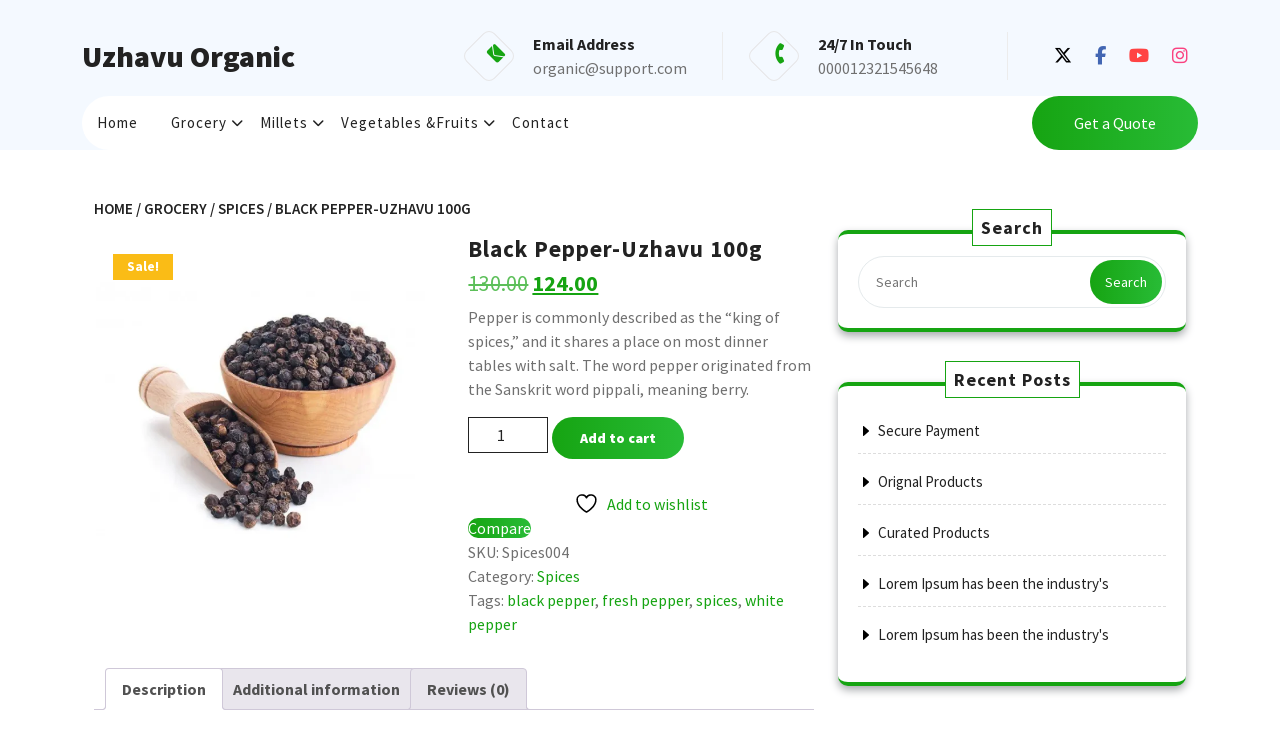

--- FILE ---
content_type: text/html; charset=UTF-8
request_url: https://uzhavuorganic.com/product/black-pepper-uzhavu-100g/
body_size: 23226
content:
<!DOCTYPE html>
<html lang="en-US" class="no-js no-svg">
<head>
	<meta charset="UTF-8">
	<meta name="viewport" content="width=device-width, initial-scale=1">
					<script>document.documentElement.className = document.documentElement.className + ' yes-js js_active js'</script>
			<meta name='robots' content='index, follow, max-image-preview:large, max-snippet:-1, max-video-preview:-1' />
<script id="cookieyes" type="text/javascript" src="https://cdn-cookieyes.com/client_data/2f482358d93695ad2fc481bb/script.js"></script><script>window._wca = window._wca || [];</script>

	<!-- This site is optimized with the Yoast SEO plugin v26.5 - https://yoast.com/wordpress/plugins/seo/ -->
	<title>Black Pepper-Uzhavu 100g - Uzhavu Organic</title>
	<link rel="canonical" href="https://uzhavuorganic.com/product/black-pepper-uzhavu-100g/" />
	<meta property="og:locale" content="en_US" />
	<meta property="og:type" content="article" />
	<meta property="og:title" content="Black Pepper-Uzhavu 100g - Uzhavu Organic" />
	<meta property="og:description" content="Pepper is commonly described as the &quot;king of spices,&quot; and it shares a place on most dinner tables with salt. The word pepper originated from the Sanskrit word pippali, meaning berry." />
	<meta property="og:url" content="https://uzhavuorganic.com/product/black-pepper-uzhavu-100g/" />
	<meta property="og:site_name" content="Uzhavu Organic" />
	<meta property="article:publisher" content="https://www.facebook.com/uzhavu.in/" />
	<meta property="article:modified_time" content="2024-05-08T13:23:09+00:00" />
	<meta property="og:image" content="https://uzhavuorganic.com/wp-content/uploads/2021/05/uzhavu-organic-blackpepper-650x650-1.jpg" />
	<meta property="og:image:width" content="650" />
	<meta property="og:image:height" content="650" />
	<meta property="og:image:type" content="image/jpeg" />
	<meta name="twitter:card" content="summary_large_image" />
	<meta name="twitter:site" content="@uzhavuorganic" />
	<meta name="twitter:label1" content="Est. reading time" />
	<meta name="twitter:data1" content="2 minutes" />
	<script type="application/ld+json" class="yoast-schema-graph">{"@context":"https://schema.org","@graph":[{"@type":"WebPage","@id":"https://uzhavuorganic.com/product/black-pepper-uzhavu-100g/","url":"https://uzhavuorganic.com/product/black-pepper-uzhavu-100g/","name":"Black Pepper-Uzhavu 100g - Uzhavu Organic","isPartOf":{"@id":"https://uzhavuorganic.com/#website"},"primaryImageOfPage":{"@id":"https://uzhavuorganic.com/product/black-pepper-uzhavu-100g/#primaryimage"},"image":{"@id":"https://uzhavuorganic.com/product/black-pepper-uzhavu-100g/#primaryimage"},"thumbnailUrl":"https://i0.wp.com/uzhavuorganic.com/wp-content/uploads/2021/05/uzhavu-organic-blackpepper-650x650-1.jpg?fit=650%2C650&ssl=1","datePublished":"2021-05-16T13:43:58+00:00","dateModified":"2024-05-08T13:23:09+00:00","breadcrumb":{"@id":"https://uzhavuorganic.com/product/black-pepper-uzhavu-100g/#breadcrumb"},"inLanguage":"en-US","potentialAction":[{"@type":"ReadAction","target":["https://uzhavuorganic.com/product/black-pepper-uzhavu-100g/"]}]},{"@type":"ImageObject","inLanguage":"en-US","@id":"https://uzhavuorganic.com/product/black-pepper-uzhavu-100g/#primaryimage","url":"https://i0.wp.com/uzhavuorganic.com/wp-content/uploads/2021/05/uzhavu-organic-blackpepper-650x650-1.jpg?fit=650%2C650&ssl=1","contentUrl":"https://i0.wp.com/uzhavuorganic.com/wp-content/uploads/2021/05/uzhavu-organic-blackpepper-650x650-1.jpg?fit=650%2C650&ssl=1","width":650,"height":650,"caption":"organic-spices-black-pepper"},{"@type":"BreadcrumbList","@id":"https://uzhavuorganic.com/product/black-pepper-uzhavu-100g/#breadcrumb","itemListElement":[{"@type":"ListItem","position":1,"name":"Home","item":"https://uzhavuorganic.com/"},{"@type":"ListItem","position":2,"name":"Shop","item":"https://uzhavuorganic.com/shop/"},{"@type":"ListItem","position":3,"name":"Black Pepper-Uzhavu 100g"}]},{"@type":"WebSite","@id":"https://uzhavuorganic.com/#website","url":"https://uzhavuorganic.com/","name":"Uzhavu Organic","description":"Online Shopping","publisher":{"@id":"https://uzhavuorganic.com/#organization"},"potentialAction":[{"@type":"SearchAction","target":{"@type":"EntryPoint","urlTemplate":"https://uzhavuorganic.com/?s={search_term_string}"},"query-input":{"@type":"PropertyValueSpecification","valueRequired":true,"valueName":"search_term_string"}}],"inLanguage":"en-US"},{"@type":"Organization","@id":"https://uzhavuorganic.com/#organization","name":"Uzhavu organic","url":"https://uzhavuorganic.com/","logo":{"@type":"ImageObject","inLanguage":"en-US","@id":"https://uzhavuorganic.com/#/schema/logo/image/","url":"https://i0.wp.com/uzhavuorganic.com/wp-content/uploads/2021/04/Untitled-1.png?fit=900%2C600&ssl=1","contentUrl":"https://i0.wp.com/uzhavuorganic.com/wp-content/uploads/2021/04/Untitled-1.png?fit=900%2C600&ssl=1","width":900,"height":600,"caption":"Uzhavu organic"},"image":{"@id":"https://uzhavuorganic.com/#/schema/logo/image/"},"sameAs":["https://www.facebook.com/uzhavu.in/","https://x.com/uzhavuorganic","https://www.instagram.com/uzhavu_organic/?hl=en"]}]}</script>
	<!-- / Yoast SEO plugin. -->


<link rel='dns-prefetch' href='//stats.wp.com' />
<link rel='dns-prefetch' href='//fonts.googleapis.com' />
<link rel='preconnect' href='//i0.wp.com' />
<link rel='preconnect' href='//c0.wp.com' />
<link rel="alternate" type="application/rss+xml" title="Uzhavu Organic &raquo; Feed" href="https://uzhavuorganic.com/feed/" />
<link rel="alternate" type="application/rss+xml" title="Uzhavu Organic &raquo; Comments Feed" href="https://uzhavuorganic.com/comments/feed/" />
<link rel="alternate" type="application/rss+xml" title="Uzhavu Organic &raquo; Black Pepper-Uzhavu 100g Comments Feed" href="https://uzhavuorganic.com/product/black-pepper-uzhavu-100g/feed/" />
<link rel="alternate" title="oEmbed (JSON)" type="application/json+oembed" href="https://uzhavuorganic.com/wp-json/oembed/1.0/embed?url=https%3A%2F%2Fuzhavuorganic.com%2Fproduct%2Fblack-pepper-uzhavu-100g%2F" />
<link rel="alternate" title="oEmbed (XML)" type="text/xml+oembed" href="https://uzhavuorganic.com/wp-json/oembed/1.0/embed?url=https%3A%2F%2Fuzhavuorganic.com%2Fproduct%2Fblack-pepper-uzhavu-100g%2F&#038;format=xml" />
<style id='wp-img-auto-sizes-contain-inline-css' type='text/css'>
img:is([sizes=auto i],[sizes^="auto," i]){contain-intrinsic-size:3000px 1500px}
/*# sourceURL=wp-img-auto-sizes-contain-inline-css */
</style>
<link rel='stylesheet' id='jetpack_related-posts-css' href='https://c0.wp.com/p/jetpack/15.2/modules/related-posts/related-posts.css' type='text/css' media='all' />
<style id='wp-emoji-styles-inline-css' type='text/css'>

	img.wp-smiley, img.emoji {
		display: inline !important;
		border: none !important;
		box-shadow: none !important;
		height: 1em !important;
		width: 1em !important;
		margin: 0 0.07em !important;
		vertical-align: -0.1em !important;
		background: none !important;
		padding: 0 !important;
	}
/*# sourceURL=wp-emoji-styles-inline-css */
</style>
<link rel='stylesheet' id='wp-block-library-css' href='https://c0.wp.com/c/6.9/wp-includes/css/dist/block-library/style.min.css' type='text/css' media='all' />
<style id='global-styles-inline-css' type='text/css'>
:root{--wp--preset--aspect-ratio--square: 1;--wp--preset--aspect-ratio--4-3: 4/3;--wp--preset--aspect-ratio--3-4: 3/4;--wp--preset--aspect-ratio--3-2: 3/2;--wp--preset--aspect-ratio--2-3: 2/3;--wp--preset--aspect-ratio--16-9: 16/9;--wp--preset--aspect-ratio--9-16: 9/16;--wp--preset--color--black: #000000;--wp--preset--color--cyan-bluish-gray: #abb8c3;--wp--preset--color--white: #ffffff;--wp--preset--color--pale-pink: #f78da7;--wp--preset--color--vivid-red: #cf2e2e;--wp--preset--color--luminous-vivid-orange: #ff6900;--wp--preset--color--luminous-vivid-amber: #fcb900;--wp--preset--color--light-green-cyan: #7bdcb5;--wp--preset--color--vivid-green-cyan: #00d084;--wp--preset--color--pale-cyan-blue: #8ed1fc;--wp--preset--color--vivid-cyan-blue: #0693e3;--wp--preset--color--vivid-purple: #9b51e0;--wp--preset--gradient--vivid-cyan-blue-to-vivid-purple: linear-gradient(135deg,rgb(6,147,227) 0%,rgb(155,81,224) 100%);--wp--preset--gradient--light-green-cyan-to-vivid-green-cyan: linear-gradient(135deg,rgb(122,220,180) 0%,rgb(0,208,130) 100%);--wp--preset--gradient--luminous-vivid-amber-to-luminous-vivid-orange: linear-gradient(135deg,rgb(252,185,0) 0%,rgb(255,105,0) 100%);--wp--preset--gradient--luminous-vivid-orange-to-vivid-red: linear-gradient(135deg,rgb(255,105,0) 0%,rgb(207,46,46) 100%);--wp--preset--gradient--very-light-gray-to-cyan-bluish-gray: linear-gradient(135deg,rgb(238,238,238) 0%,rgb(169,184,195) 100%);--wp--preset--gradient--cool-to-warm-spectrum: linear-gradient(135deg,rgb(74,234,220) 0%,rgb(151,120,209) 20%,rgb(207,42,186) 40%,rgb(238,44,130) 60%,rgb(251,105,98) 80%,rgb(254,248,76) 100%);--wp--preset--gradient--blush-light-purple: linear-gradient(135deg,rgb(255,206,236) 0%,rgb(152,150,240) 100%);--wp--preset--gradient--blush-bordeaux: linear-gradient(135deg,rgb(254,205,165) 0%,rgb(254,45,45) 50%,rgb(107,0,62) 100%);--wp--preset--gradient--luminous-dusk: linear-gradient(135deg,rgb(255,203,112) 0%,rgb(199,81,192) 50%,rgb(65,88,208) 100%);--wp--preset--gradient--pale-ocean: linear-gradient(135deg,rgb(255,245,203) 0%,rgb(182,227,212) 50%,rgb(51,167,181) 100%);--wp--preset--gradient--electric-grass: linear-gradient(135deg,rgb(202,248,128) 0%,rgb(113,206,126) 100%);--wp--preset--gradient--midnight: linear-gradient(135deg,rgb(2,3,129) 0%,rgb(40,116,252) 100%);--wp--preset--font-size--small: 13px;--wp--preset--font-size--medium: 20px;--wp--preset--font-size--large: 36px;--wp--preset--font-size--x-large: 42px;--wp--preset--spacing--20: 0.44rem;--wp--preset--spacing--30: 0.67rem;--wp--preset--spacing--40: 1rem;--wp--preset--spacing--50: 1.5rem;--wp--preset--spacing--60: 2.25rem;--wp--preset--spacing--70: 3.38rem;--wp--preset--spacing--80: 5.06rem;--wp--preset--shadow--natural: 6px 6px 9px rgba(0, 0, 0, 0.2);--wp--preset--shadow--deep: 12px 12px 50px rgba(0, 0, 0, 0.4);--wp--preset--shadow--sharp: 6px 6px 0px rgba(0, 0, 0, 0.2);--wp--preset--shadow--outlined: 6px 6px 0px -3px rgb(255, 255, 255), 6px 6px rgb(0, 0, 0);--wp--preset--shadow--crisp: 6px 6px 0px rgb(0, 0, 0);}:where(.is-layout-flex){gap: 0.5em;}:where(.is-layout-grid){gap: 0.5em;}body .is-layout-flex{display: flex;}.is-layout-flex{flex-wrap: wrap;align-items: center;}.is-layout-flex > :is(*, div){margin: 0;}body .is-layout-grid{display: grid;}.is-layout-grid > :is(*, div){margin: 0;}:where(.wp-block-columns.is-layout-flex){gap: 2em;}:where(.wp-block-columns.is-layout-grid){gap: 2em;}:where(.wp-block-post-template.is-layout-flex){gap: 1.25em;}:where(.wp-block-post-template.is-layout-grid){gap: 1.25em;}.has-black-color{color: var(--wp--preset--color--black) !important;}.has-cyan-bluish-gray-color{color: var(--wp--preset--color--cyan-bluish-gray) !important;}.has-white-color{color: var(--wp--preset--color--white) !important;}.has-pale-pink-color{color: var(--wp--preset--color--pale-pink) !important;}.has-vivid-red-color{color: var(--wp--preset--color--vivid-red) !important;}.has-luminous-vivid-orange-color{color: var(--wp--preset--color--luminous-vivid-orange) !important;}.has-luminous-vivid-amber-color{color: var(--wp--preset--color--luminous-vivid-amber) !important;}.has-light-green-cyan-color{color: var(--wp--preset--color--light-green-cyan) !important;}.has-vivid-green-cyan-color{color: var(--wp--preset--color--vivid-green-cyan) !important;}.has-pale-cyan-blue-color{color: var(--wp--preset--color--pale-cyan-blue) !important;}.has-vivid-cyan-blue-color{color: var(--wp--preset--color--vivid-cyan-blue) !important;}.has-vivid-purple-color{color: var(--wp--preset--color--vivid-purple) !important;}.has-black-background-color{background-color: var(--wp--preset--color--black) !important;}.has-cyan-bluish-gray-background-color{background-color: var(--wp--preset--color--cyan-bluish-gray) !important;}.has-white-background-color{background-color: var(--wp--preset--color--white) !important;}.has-pale-pink-background-color{background-color: var(--wp--preset--color--pale-pink) !important;}.has-vivid-red-background-color{background-color: var(--wp--preset--color--vivid-red) !important;}.has-luminous-vivid-orange-background-color{background-color: var(--wp--preset--color--luminous-vivid-orange) !important;}.has-luminous-vivid-amber-background-color{background-color: var(--wp--preset--color--luminous-vivid-amber) !important;}.has-light-green-cyan-background-color{background-color: var(--wp--preset--color--light-green-cyan) !important;}.has-vivid-green-cyan-background-color{background-color: var(--wp--preset--color--vivid-green-cyan) !important;}.has-pale-cyan-blue-background-color{background-color: var(--wp--preset--color--pale-cyan-blue) !important;}.has-vivid-cyan-blue-background-color{background-color: var(--wp--preset--color--vivid-cyan-blue) !important;}.has-vivid-purple-background-color{background-color: var(--wp--preset--color--vivid-purple) !important;}.has-black-border-color{border-color: var(--wp--preset--color--black) !important;}.has-cyan-bluish-gray-border-color{border-color: var(--wp--preset--color--cyan-bluish-gray) !important;}.has-white-border-color{border-color: var(--wp--preset--color--white) !important;}.has-pale-pink-border-color{border-color: var(--wp--preset--color--pale-pink) !important;}.has-vivid-red-border-color{border-color: var(--wp--preset--color--vivid-red) !important;}.has-luminous-vivid-orange-border-color{border-color: var(--wp--preset--color--luminous-vivid-orange) !important;}.has-luminous-vivid-amber-border-color{border-color: var(--wp--preset--color--luminous-vivid-amber) !important;}.has-light-green-cyan-border-color{border-color: var(--wp--preset--color--light-green-cyan) !important;}.has-vivid-green-cyan-border-color{border-color: var(--wp--preset--color--vivid-green-cyan) !important;}.has-pale-cyan-blue-border-color{border-color: var(--wp--preset--color--pale-cyan-blue) !important;}.has-vivid-cyan-blue-border-color{border-color: var(--wp--preset--color--vivid-cyan-blue) !important;}.has-vivid-purple-border-color{border-color: var(--wp--preset--color--vivid-purple) !important;}.has-vivid-cyan-blue-to-vivid-purple-gradient-background{background: var(--wp--preset--gradient--vivid-cyan-blue-to-vivid-purple) !important;}.has-light-green-cyan-to-vivid-green-cyan-gradient-background{background: var(--wp--preset--gradient--light-green-cyan-to-vivid-green-cyan) !important;}.has-luminous-vivid-amber-to-luminous-vivid-orange-gradient-background{background: var(--wp--preset--gradient--luminous-vivid-amber-to-luminous-vivid-orange) !important;}.has-luminous-vivid-orange-to-vivid-red-gradient-background{background: var(--wp--preset--gradient--luminous-vivid-orange-to-vivid-red) !important;}.has-very-light-gray-to-cyan-bluish-gray-gradient-background{background: var(--wp--preset--gradient--very-light-gray-to-cyan-bluish-gray) !important;}.has-cool-to-warm-spectrum-gradient-background{background: var(--wp--preset--gradient--cool-to-warm-spectrum) !important;}.has-blush-light-purple-gradient-background{background: var(--wp--preset--gradient--blush-light-purple) !important;}.has-blush-bordeaux-gradient-background{background: var(--wp--preset--gradient--blush-bordeaux) !important;}.has-luminous-dusk-gradient-background{background: var(--wp--preset--gradient--luminous-dusk) !important;}.has-pale-ocean-gradient-background{background: var(--wp--preset--gradient--pale-ocean) !important;}.has-electric-grass-gradient-background{background: var(--wp--preset--gradient--electric-grass) !important;}.has-midnight-gradient-background{background: var(--wp--preset--gradient--midnight) !important;}.has-small-font-size{font-size: var(--wp--preset--font-size--small) !important;}.has-medium-font-size{font-size: var(--wp--preset--font-size--medium) !important;}.has-large-font-size{font-size: var(--wp--preset--font-size--large) !important;}.has-x-large-font-size{font-size: var(--wp--preset--font-size--x-large) !important;}
/*# sourceURL=global-styles-inline-css */
</style>

<style id='classic-theme-styles-inline-css' type='text/css'>
/*! This file is auto-generated */
.wp-block-button__link{color:#fff;background-color:#32373c;border-radius:9999px;box-shadow:none;text-decoration:none;padding:calc(.667em + 2px) calc(1.333em + 2px);font-size:1.125em}.wp-block-file__button{background:#32373c;color:#fff;text-decoration:none}
/*# sourceURL=/wp-includes/css/classic-themes.min.css */
</style>
<link rel='stylesheet' id='contact-form-7-css' href='https://uzhavuorganic.com/wp-content/plugins/contact-form-7/includes/css/styles.css?ver=6.1.4' type='text/css' media='all' />
<link rel='stylesheet' id='woocommerce-layout-css' href='https://c0.wp.com/p/woocommerce/10.4.3/assets/css/woocommerce-layout.css' type='text/css' media='all' />
<style id='woocommerce-layout-inline-css' type='text/css'>

	.infinite-scroll .woocommerce-pagination {
		display: none;
	}
/*# sourceURL=woocommerce-layout-inline-css */
</style>
<link rel='stylesheet' id='woocommerce-smallscreen-css' href='https://c0.wp.com/p/woocommerce/10.4.3/assets/css/woocommerce-smallscreen.css' type='text/css' media='only screen and (max-width: 768px)' />
<link rel='stylesheet' id='woocommerce-general-css' href='https://c0.wp.com/p/woocommerce/10.4.3/assets/css/woocommerce.css' type='text/css' media='all' />
<style id='woocommerce-inline-inline-css' type='text/css'>
.woocommerce form .form-row .required { visibility: visible; }
/*# sourceURL=woocommerce-inline-inline-css */
</style>
<link rel='stylesheet' id='jquery-selectBox-css' href='https://uzhavuorganic.com/wp-content/plugins/yith-woocommerce-wishlist/assets/css/jquery.selectBox.css?ver=1.2.0' type='text/css' media='all' />
<link rel='stylesheet' id='woocommerce_prettyPhoto_css-css' href='//uzhavuorganic.com/wp-content/plugins/woocommerce/assets/css/prettyPhoto.css?ver=3.1.6' type='text/css' media='all' />
<link rel='stylesheet' id='yith-wcwl-main-css' href='https://uzhavuorganic.com/wp-content/plugins/yith-woocommerce-wishlist/assets/css/style.css?ver=4.11.0' type='text/css' media='all' />
<style id='yith-wcwl-main-inline-css' type='text/css'>
 :root { --rounded-corners-radius: 16px; --add-to-cart-rounded-corners-radius: 16px; --color-headers-background: #F4F4F4; --feedback-duration: 3s } 
 :root { --rounded-corners-radius: 16px; --add-to-cart-rounded-corners-radius: 16px; --color-headers-background: #F4F4F4; --feedback-duration: 3s } 
/*# sourceURL=yith-wcwl-main-inline-css */
</style>
<link rel='stylesheet' id='organic-farm-source-sans-css' href='//fonts.googleapis.com/css?family=Lato%3A400%2C700%2C400italic%2C700italic&#038;ver=6.9' type='text/css' media='all' />
<link rel='stylesheet' id='organic-farm-source-body-css' href='//fonts.googleapis.com/css?family=Source+Sans+Pro%3A400%2C300%2C400italic%2C700%2C600&#038;ver=6.9' type='text/css' media='all' />
<link rel='stylesheet' id='organic-farm-fonts-css' href='//fonts.googleapis.com/css?family=Source%20Sans%20Pro%3Aital%2Cwght%400%2C200%3B0%2C300%3B0%2C400%3B0%2C600%3B0%2C700%3B0%2C900%3B1%2C200%3B1%2C300%3B1%2C400%3B1%2C600%3B1%2C700%3B1%2C900%7CRaleway%3Aital%2Cwght%400%2C100%3B0%2C200%3B0%2C300%3B0%2C400%3B0%2C500%3B0%2C600%3B0%2C700%3B0%2C800%3B0%2C900%3B1%2C100%3B1%2C200%3B1%2C300%3B1%2C400%3B1%2C500%3B1%2C600%3B1%2C700%3B1%2C800%3B1%2C900' type='text/css' media='all' />
<link rel='stylesheet' id='bootstrap-style-css' href='https://uzhavuorganic.com/wp-content/themes/organic-farm/assets/css/bootstrap.css?ver=6.9' type='text/css' media='all' />
<link rel='stylesheet' id='organic-farm-style-css' href='https://uzhavuorganic.com/wp-content/themes/organic-farm/style.css?ver=6.9' type='text/css' media='all' />
<style id='organic-farm-style-inline-css' type='text/css'>
.menu_header.fixed {position: static;}.custom-logo-link img{max-height: 100px;}body{max-width: 100%;}.scroll-top button{}nav#top_gb_menu ul li a{text-transform: capitalize ;}#slider .carousel-caption{text-align:left;  right: 50%; left: 15%;}@media screen and (max-width:1199px){#slider .carousel-caption{right: 35%; left: 15%} }@media screen and (max-width:991px){#slider .carousel-caption{right: 20%; left: 15%} }.site-info{text-align:center;}#slider .home-btn {}@media screen and (max-width: 600px) {}.scrollup {}@media screen and (max-width: 600px) {}.archieve_breadcrumb {}@media screen and (max-width: 600px) {}.single_breadcrumb {}@media screen and (max-width: 600px) {}.woocommerce-breadcrumb {}@media screen and (max-width: 600px) {}:root {--theme-primary-color: #16a412;--theme-topbar-bg-color: #f4f9ff;--theme-secondary-color: #28bc36;--theme-heading-color: #222222;--theme-text-color: #707070;--theme-primary-fade: #eaffeb;--post-bg-color: #ffffff;--theme-footer-color: #222222;--slider-overlay: #222222;}#slider img {opacity: 1}#slider .carousel-caption h2 {color: #222222;}#slider .slider-excerpt {color: #222222;}.logo h1,.site-title,.site-title a,.logo h1 a{font-size: 30px;}p.site-description{font-size: 15px;}.gb_nav_menu li a{font-size: 15px;}

		.header-image, .woocommerce-page .single-post-image  {
			background-image:url('https://uzhavuorganic.com/wp-content/themes/organic-farm/assets/images/header-img.png');
			background-position: top;
			background-size:cover!important;
			background-repeat:no-repeat!important;
		}
		
/*# sourceURL=organic-farm-style-inline-css */
</style>
<link rel='stylesheet' id='font-awesome-style-css' href='https://uzhavuorganic.com/wp-content/themes/organic-farm/assets/css/fontawesome-all.css?ver=6.9' type='text/css' media='all' />
<link rel='stylesheet' id='organic-farm-block-style-css' href='https://uzhavuorganic.com/wp-content/themes/organic-farm/assets/css/blocks.css?ver=6.9' type='text/css' media='all' />
<link rel='stylesheet' id='organic-farm-animate-css-css' href='https://uzhavuorganic.com/wp-content/themes/organic-farm/assets/css/animate.css?ver=6.9' type='text/css' media='all' />
<link rel='stylesheet' id='jquery-fixedheadertable-style-css' href='https://uzhavuorganic.com/wp-content/plugins/yith-woocommerce-compare/assets/css/jquery.dataTables.css?ver=1.10.18' type='text/css' media='all' />
<link rel='stylesheet' id='yith_woocompare_page-css' href='https://uzhavuorganic.com/wp-content/plugins/yith-woocommerce-compare/assets/css/compare.css?ver=3.6.0' type='text/css' media='all' />
<link rel='stylesheet' id='yith-woocompare-widget-css' href='https://uzhavuorganic.com/wp-content/plugins/yith-woocommerce-compare/assets/css/widget.css?ver=3.6.0' type='text/css' media='all' />
<link rel='stylesheet' id='tawcvs-frontend-css' href='https://uzhavuorganic.com/wp-content/plugins/variation-swatches-for-woocommerce/assets/css/frontend.css?ver=2.2.5' type='text/css' media='all' />
<script type="text/javascript" src="https://c0.wp.com/c/6.9/wp-includes/js/jquery/jquery.min.js" id="jquery-core-js"></script>
<script type="text/javascript" src="https://c0.wp.com/c/6.9/wp-includes/js/jquery/jquery-migrate.min.js" id="jquery-migrate-js"></script>
<script type="text/javascript" id="jetpack_related-posts-js-extra">
/* <![CDATA[ */
var related_posts_js_options = {"post_heading":"h4"};
//# sourceURL=jetpack_related-posts-js-extra
/* ]]> */
</script>
<script type="text/javascript" src="https://c0.wp.com/p/jetpack/15.2/_inc/build/related-posts/related-posts.min.js" id="jetpack_related-posts-js"></script>
<script type="text/javascript" src="https://c0.wp.com/p/woocommerce/10.4.3/assets/js/jquery-blockui/jquery.blockUI.min.js" id="wc-jquery-blockui-js" defer="defer" data-wp-strategy="defer"></script>
<script type="text/javascript" id="wc-add-to-cart-js-extra">
/* <![CDATA[ */
var wc_add_to_cart_params = {"ajax_url":"/wp-admin/admin-ajax.php","wc_ajax_url":"/?wc-ajax=%%endpoint%%","i18n_view_cart":"View cart","cart_url":"https://uzhavuorganic.com/cart/","is_cart":"","cart_redirect_after_add":"no"};
//# sourceURL=wc-add-to-cart-js-extra
/* ]]> */
</script>
<script type="text/javascript" src="https://c0.wp.com/p/woocommerce/10.4.3/assets/js/frontend/add-to-cart.min.js" id="wc-add-to-cart-js" defer="defer" data-wp-strategy="defer"></script>
<script type="text/javascript" id="wc-single-product-js-extra">
/* <![CDATA[ */
var wc_single_product_params = {"i18n_required_rating_text":"Please select a rating","i18n_rating_options":["1 of 5 stars","2 of 5 stars","3 of 5 stars","4 of 5 stars","5 of 5 stars"],"i18n_product_gallery_trigger_text":"View full-screen image gallery","review_rating_required":"yes","flexslider":{"rtl":false,"animation":"slide","smoothHeight":true,"directionNav":false,"controlNav":"thumbnails","slideshow":false,"animationSpeed":500,"animationLoop":false,"allowOneSlide":false},"zoom_enabled":"","zoom_options":[],"photoswipe_enabled":"","photoswipe_options":{"shareEl":false,"closeOnScroll":false,"history":false,"hideAnimationDuration":0,"showAnimationDuration":0},"flexslider_enabled":""};
//# sourceURL=wc-single-product-js-extra
/* ]]> */
</script>
<script type="text/javascript" src="https://c0.wp.com/p/woocommerce/10.4.3/assets/js/frontend/single-product.min.js" id="wc-single-product-js" defer="defer" data-wp-strategy="defer"></script>
<script type="text/javascript" src="https://c0.wp.com/p/woocommerce/10.4.3/assets/js/js-cookie/js.cookie.min.js" id="wc-js-cookie-js" defer="defer" data-wp-strategy="defer"></script>
<script type="text/javascript" id="woocommerce-js-extra">
/* <![CDATA[ */
var woocommerce_params = {"ajax_url":"/wp-admin/admin-ajax.php","wc_ajax_url":"/?wc-ajax=%%endpoint%%","i18n_password_show":"Show password","i18n_password_hide":"Hide password"};
//# sourceURL=woocommerce-js-extra
/* ]]> */
</script>
<script type="text/javascript" src="https://c0.wp.com/p/woocommerce/10.4.3/assets/js/frontend/woocommerce.min.js" id="woocommerce-js" defer="defer" data-wp-strategy="defer"></script>
<script type="text/javascript" src="https://uzhavuorganic.com/wp-content/themes/organic-farm/assets/js/organic-farm-custom.js?ver=1" id="organic-farm-custom-js-js"></script>
<script type="text/javascript" src="https://uzhavuorganic.com/wp-content/themes/organic-farm/assets/js/navigation-focus.js?ver=1" id="organic-farm-navigation-focus-js"></script>
<script type="text/javascript" src="https://uzhavuorganic.com/wp-content/themes/organic-farm/assets/js/bootstrap.js?ver=1" id="bootstrap.js-js"></script>
<script type="text/javascript" src="https://uzhavuorganic.com/wp-content/themes/organic-farm/assets/js/wow.js?ver=1" id="organic-farm-wow-js-js"></script>
<script type="text/javascript" src="https://stats.wp.com/s-202603.js" id="woocommerce-analytics-js" defer="defer" data-wp-strategy="defer"></script>
<link rel="https://api.w.org/" href="https://uzhavuorganic.com/wp-json/" /><link rel="alternate" title="JSON" type="application/json" href="https://uzhavuorganic.com/wp-json/wp/v2/product/2185" /><link rel="EditURI" type="application/rsd+xml" title="RSD" href="https://uzhavuorganic.com/xmlrpc.php?rsd" />
<meta name="generator" content="WordPress 6.9" />
<meta name="generator" content="WooCommerce 10.4.3" />
<link rel='shortlink' href='https://uzhavuorganic.com/?p=2185' />
<meta name="framework" content="Redux 4.1.24" />	<style>img#wpstats{display:none}</style>
			<noscript><style>.woocommerce-product-gallery{ opacity: 1 !important; }</style></noscript>
	<meta name="generator" content="Elementor 3.33.0; features: additional_custom_breakpoints; settings: css_print_method-external, google_font-enabled, font_display-auto">
			<style>
				.e-con.e-parent:nth-of-type(n+4):not(.e-lazyloaded):not(.e-no-lazyload),
				.e-con.e-parent:nth-of-type(n+4):not(.e-lazyloaded):not(.e-no-lazyload) * {
					background-image: none !important;
				}
				@media screen and (max-height: 1024px) {
					.e-con.e-parent:nth-of-type(n+3):not(.e-lazyloaded):not(.e-no-lazyload),
					.e-con.e-parent:nth-of-type(n+3):not(.e-lazyloaded):not(.e-no-lazyload) * {
						background-image: none !important;
					}
				}
				@media screen and (max-height: 640px) {
					.e-con.e-parent:nth-of-type(n+2):not(.e-lazyloaded):not(.e-no-lazyload),
					.e-con.e-parent:nth-of-type(n+2):not(.e-lazyloaded):not(.e-no-lazyload) * {
						background-image: none !important;
					}
				}
			</style>
			<link rel='stylesheet' id='wc-blocks-style-css' href='https://c0.wp.com/p/woocommerce/10.4.3/assets/client/blocks/wc-blocks.css' type='text/css' media='all' />
</head>

<body class="wp-singular product-template-default single single-product postid-2185 wp-embed-responsive wp-theme-organic-farm theme-organic-farm woocommerce woocommerce-page woocommerce-no-js has-header-image elementor-default elementor-kit-15">

	<a class="skip-link screen-reader-text" href="#content">Skip to content</a>
		<div id="page" class="site">
		<div id="header" class="pt-3">
			<div class="container">
				<div class="wrap_figure">
					<div class="top_header py-3">
						<div class="row">
							<div class="col-lg-4 col-md-12 box-center">
								<div class="logo mb-lg-0 mb-md-3 mb-3 text-center text-lg-start">
							        					              								                							                  								                      		<p class="site-title"><a href="https://uzhavuorganic.com/" rel="home">Uzhavu Organic</a></p>							                  									                
						                						                					              								    </div>
							</div>
							
							<div class="col-lg-3 col-md-5 box-center col-6">								
																	<div class="info-box mb-lg-0 mb-md-0 mb-3 text-lg-start text-center text-md-start">
										<div class="row">
											<div class="col-lg-3 col-md-4 align-self-center">
												<div class="top-icon-box">
													<i class="fas fa-envelope text-center"></i>
												</div>
											</div>
											<div class="col-lg-9 col-md-8">
												<strong>Email Address</strong>
												<p class="mb-0"><a href="mailto:organic@support.com">organic@support.com</a></p>
											</div>
										</div>
									</div>
															</div>
							<div class="col-lg-3 col-md-4 box-center col-6">
																	<div class="info-box mb-lg-0 mb-md-0 mb-3 text-center text-lg-start text-md-start">
										<div class="row">
											<div class="col-lg-3 col-md-4 align-self-center">
												<div class="top-icon-box">
													<i class="fas fa-phone text-center"></i>
												</div>
											</div>
											<div class="col-lg-9 col-md-8">
												<strong>24/7 In Touch</strong>
												<p class="mb-0"><a href="tel:000012321545648">000012321545648</a></p>
											</div>
										</div>
									</div>
															</div>							
							<div class="col-lg-2 col-md-3 box-center">
															  		  							
									<div class="links my-2 text-center text-lg-end text-md-end">
																	            <a target="_blank" href="https://twitter.com/">
							              <i class="fab fa-x-twitter"></i>
							            </a>
							          							          							            <a target="_blank" href="https://facebook.com/">
							              <i class="fab fa-facebook-f"></i>
							            </a>
							          							          							            <a target="_blank" href="https://youtube.com/">
							              <i class="fab fa-youtube"></i>
							            </a>
							          							          							            <a target="_blank" href="https://instagram.com/">
							              <i class="fab fa-instagram"></i>
							            </a>
							          									</div>
															</div>
						</div>
					</div>
					<div class="menu_header wow fadeInDown">
						<div class="row">
							<div class="col-lg-10 col-md-9 col-4 align-self-center">
									<div class="toggle-menu gb_menu ">
										<button onclick="organic_farm_gb_Menu_open()" class="gb_toggle mb-2 mb-md-0"><i class="fas fa-bars"></i></button>
									</div>
				   				
<div id="gb_responsive" class="nav side_gb_nav">
	<nav id="top_gb_menu" class="gb_nav_menu" role="navigation" aria-label="Menu">
		<div class="gb_navigation clearfix"><ul id="menu-main-menu" class="clearfix mobile_nav my-2 px-0"><li id="menu-item-2647" class="menu-item menu-item-type-post_type menu-item-object-page menu-item-home menu-item-2647"><a href="https://uzhavuorganic.com/">Home</a></li>
<li id="menu-item-1754" class="menu-item menu-item-type-taxonomy menu-item-object-product_cat current-product-ancestor menu-item-has-children menu-item-1754"><a href="https://uzhavuorganic.com/product-category/grocery/">Grocery</a>
<ul class="sub-menu">
	<li id="menu-item-8389" class="menu-item menu-item-type-custom menu-item-object-custom menu-item-8389"><a href="http://uzhavuorganic.com/product-category/grocery/cold-pressed-oils/">Cold Pressed Oils</a></li>
	<li id="menu-item-1755" class="menu-item menu-item-type-taxonomy menu-item-object-product_cat menu-item-1755"><a href="https://uzhavuorganic.com/product-category/grocery/pulses/">Pulses</a></li>
	<li id="menu-item-1756" class="menu-item menu-item-type-taxonomy menu-item-object-product_cat current-product-ancestor current-menu-parent current-product-parent menu-item-1756"><a href="https://uzhavuorganic.com/product-category/grocery/spices/">Spices</a></li>
	<li id="menu-item-8391" class="menu-item menu-item-type-taxonomy menu-item-object-product_cat menu-item-8391"><a href="https://uzhavuorganic.com/product-category/grocery/sweeteners-salt/">Sweeteners &amp; Salt</a></li>
	<li id="menu-item-8394" class="menu-item menu-item-type-taxonomy menu-item-object-product_cat menu-item-has-children menu-item-8394"><a href="https://uzhavuorganic.com/product-category/personal-care/">Personal Care</a>
	<ul class="sub-menu">
		<li id="menu-item-8395" class="menu-item menu-item-type-taxonomy menu-item-object-product_cat menu-item-8395"><a href="https://uzhavuorganic.com/product-category/personal-care/essentail-oils/">Essentail Oils</a></li>
		<li id="menu-item-8396" class="menu-item menu-item-type-taxonomy menu-item-object-product_cat menu-item-8396"><a href="https://uzhavuorganic.com/product-category/personal-care/hair-care/">Hair Care</a></li>
		<li id="menu-item-8397" class="menu-item menu-item-type-taxonomy menu-item-object-product_cat menu-item-8397"><a href="https://uzhavuorganic.com/product-category/personal-care/hair-oil-shampoo/">Hair Oil &amp; Shampoo</a></li>
		<li id="menu-item-8398" class="menu-item menu-item-type-taxonomy menu-item-object-product_cat menu-item-8398"><a href="https://uzhavuorganic.com/product-category/personal-care/soaps-toothpaste/">Soaps &amp; Toothpaste</a></li>
	</ul>
</li>
</ul>
</li>
<li id="menu-item-1757" class="menu-item menu-item-type-taxonomy menu-item-object-product_cat menu-item-has-children menu-item-1757"><a href="https://uzhavuorganic.com/product-category/millets/">Millets</a>
<ul class="sub-menu">
	<li id="menu-item-1758" class="menu-item menu-item-type-taxonomy menu-item-object-product_cat menu-item-1758"><a href="https://uzhavuorganic.com/product-category/millets/millet-mixs-porridge/">Millet Mixs &amp; Porridge</a></li>
	<li id="menu-item-1759" class="menu-item menu-item-type-taxonomy menu-item-object-product_cat menu-item-1759"><a href="https://uzhavuorganic.com/product-category/millets/millets-flours/">Millets &amp; Flours</a></li>
</ul>
</li>
<li id="menu-item-1760" class="menu-item menu-item-type-taxonomy menu-item-object-product_cat menu-item-has-children menu-item-1760"><a href="https://uzhavuorganic.com/product-category/vegetables/">Vegetables &amp;Fruits</a>
<ul class="sub-menu">
	<li id="menu-item-1763" class="menu-item menu-item-type-taxonomy menu-item-object-product_cat menu-item-1763"><a href="https://uzhavuorganic.com/product-category/vegetables/vegetables-vegetables/">Vegetable</a></li>
	<li id="menu-item-1761" class="menu-item menu-item-type-taxonomy menu-item-object-product_cat menu-item-1761"><a href="https://uzhavuorganic.com/product-category/vegetables/fruits/">Fruits</a></li>
	<li id="menu-item-1762" class="menu-item menu-item-type-taxonomy menu-item-object-product_cat menu-item-1762"><a href="https://uzhavuorganic.com/product-category/vegetables/greens/">Greens</a></li>
</ul>
</li>
<li id="menu-item-778" class="menu-item menu-item-type-post_type menu-item-object-page menu-item-778"><a href="https://uzhavuorganic.com/contact/">Contact</a></li>
</ul></div>		<a href="javascript:void(0)" class="closebtn gb_menu" onclick="organic_farm_gb_Menu_close()">x<span class="screen-reader-text">Close Menu</span></a>
	</nav>
</div>							</div>
							<div class="col-lg-2 col-md-3 col-8">
								<div class="quote-btn text-center">
																			<a href="#">Get a Quote</a>
																	</div>
							</div>
						</div>
					</div>
				</div>
			</div>
		</div>
	</div>

<main id="content">
	<div class="container mt-5">
		<div class="row m-0">
							<div class="col-lg-8 col-md-8">
					<div id="primary" class="content-area organic-farm"><main id="main" class="site-main" role="main"><nav class="woocommerce-breadcrumb" aria-label="Breadcrumb"><a href="https://uzhavuorganic.com">Home</a> / <a href="https://uzhavuorganic.com/product-category/grocery/">Grocery</a> / <a href="https://uzhavuorganic.com/product-category/grocery/spices/">Spices</a> / Black Pepper-Uzhavu 100g</nav>
						
							<div class="woocommerce-notices-wrapper"></div><div id="product-2185" class="product type-product post-2185 status-publish first instock product_cat-spices product_tag-black-pepper product_tag-fresh-pepper product_tag-spices product_tag-white-pepper has-post-thumbnail sale shipping-taxable purchasable product-type-simple">

	
	<span class="onsale">Sale!</span>
	<div class="woocommerce-product-gallery woocommerce-product-gallery--with-images woocommerce-product-gallery--columns-4 images" data-columns="4" style="opacity: 0; transition: opacity .25s ease-in-out;">
	<div class="woocommerce-product-gallery__wrapper">
		<div data-thumb="https://i0.wp.com/uzhavuorganic.com/wp-content/uploads/2021/05/uzhavu-organic-blackpepper-650x650-1.jpg?resize=100%2C100&#038;ssl=1" data-thumb-alt="organic-spices-black-pepper" data-thumb-srcset="https://i0.wp.com/uzhavuorganic.com/wp-content/uploads/2021/05/uzhavu-organic-blackpepper-650x650-1.jpg?w=650&amp;ssl=1 650w, https://i0.wp.com/uzhavuorganic.com/wp-content/uploads/2021/05/uzhavu-organic-blackpepper-650x650-1.jpg?resize=300%2C300&amp;ssl=1 300w, https://i0.wp.com/uzhavuorganic.com/wp-content/uploads/2021/05/uzhavu-organic-blackpepper-650x650-1.jpg?resize=150%2C150&amp;ssl=1 150w, https://i0.wp.com/uzhavuorganic.com/wp-content/uploads/2021/05/uzhavu-organic-blackpepper-650x650-1.jpg?resize=410%2C410&amp;ssl=1 410w, https://i0.wp.com/uzhavuorganic.com/wp-content/uploads/2021/05/uzhavu-organic-blackpepper-650x650-1.jpg?resize=100%2C100&amp;ssl=1 100w, https://i0.wp.com/uzhavuorganic.com/wp-content/uploads/2021/05/uzhavu-organic-blackpepper-650x650-1.jpg?resize=600%2C600&amp;ssl=1 600w"  data-thumb-sizes="(max-width: 100px) 100vw, 100px" class="woocommerce-product-gallery__image"><a href="https://i0.wp.com/uzhavuorganic.com/wp-content/uploads/2021/05/uzhavu-organic-blackpepper-650x650-1.jpg?fit=650%2C650&#038;ssl=1"><img fetchpriority="high" width="600" height="600" src="https://i0.wp.com/uzhavuorganic.com/wp-content/uploads/2021/05/uzhavu-organic-blackpepper-650x650-1.jpg?fit=600%2C600&amp;ssl=1" class="wp-post-image" alt="organic-spices-black-pepper" data-caption="" data-src="https://i0.wp.com/uzhavuorganic.com/wp-content/uploads/2021/05/uzhavu-organic-blackpepper-650x650-1.jpg?fit=650%2C650&#038;ssl=1" data-large_image="https://i0.wp.com/uzhavuorganic.com/wp-content/uploads/2021/05/uzhavu-organic-blackpepper-650x650-1.jpg?fit=650%2C650&#038;ssl=1" data-large_image_width="650" data-large_image_height="650" decoding="async" srcset="https://i0.wp.com/uzhavuorganic.com/wp-content/uploads/2021/05/uzhavu-organic-blackpepper-650x650-1.jpg?w=650&amp;ssl=1 650w, https://i0.wp.com/uzhavuorganic.com/wp-content/uploads/2021/05/uzhavu-organic-blackpepper-650x650-1.jpg?resize=300%2C300&amp;ssl=1 300w, https://i0.wp.com/uzhavuorganic.com/wp-content/uploads/2021/05/uzhavu-organic-blackpepper-650x650-1.jpg?resize=150%2C150&amp;ssl=1 150w, https://i0.wp.com/uzhavuorganic.com/wp-content/uploads/2021/05/uzhavu-organic-blackpepper-650x650-1.jpg?resize=410%2C410&amp;ssl=1 410w, https://i0.wp.com/uzhavuorganic.com/wp-content/uploads/2021/05/uzhavu-organic-blackpepper-650x650-1.jpg?resize=100%2C100&amp;ssl=1 100w, https://i0.wp.com/uzhavuorganic.com/wp-content/uploads/2021/05/uzhavu-organic-blackpepper-650x650-1.jpg?resize=600%2C600&amp;ssl=1 600w" sizes="(max-width: 600px) 100vw, 600px" /></a></div>	</div>
</div>

	<div class="summary entry-summary">
		<h1 class="product_title entry-title">Black Pepper-Uzhavu 100g</h1><p class="price"><del aria-hidden="true"><span class="woocommerce-Price-amount amount"><bdi><span class="woocommerce-Price-currencySymbol">&#8377;</span>130.00</bdi></span></del> <span class="screen-reader-text">Original price was: &#8377;130.00.</span><ins aria-hidden="true"><span class="woocommerce-Price-amount amount"><bdi><span class="woocommerce-Price-currencySymbol">&#8377;</span>124.00</bdi></span></ins><span class="screen-reader-text">Current price is: &#8377;124.00.</span></p>
<div class="woocommerce-product-details__short-description">
	<p>Pepper is commonly described as the &#8220;king of spices,&#8221; and it shares a place on most dinner tables with salt. The word pepper originated from the Sanskrit word pippali, meaning berry.</p>
</div>

	
	<form class="cart" action="https://uzhavuorganic.com/product/black-pepper-uzhavu-100g/" method="post" enctype='multipart/form-data'>
		
		<div class="quantity">
		<label class="screen-reader-text" for="quantity_696ac5f14660b">Black Pepper-Uzhavu 100g quantity</label>
	<input
		type="number"
				id="quantity_696ac5f14660b"
		class="input-text qty text"
		name="quantity"
		value="1"
		aria-label="Product quantity"
				min="1"
							step="1"
			placeholder=""
			inputmode="numeric"
			autocomplete="off"
			/>
	</div>

		<button type="submit" name="add-to-cart" value="2185" class="single_add_to_cart_button button alt">Add to cart</button>

			</form>

	

<div
	class="yith-wcwl-add-to-wishlist add-to-wishlist-2185 yith-wcwl-add-to-wishlist--link-style yith-wcwl-add-to-wishlist--single wishlist-fragment on-first-load"
	data-fragment-ref="2185"
	data-fragment-options="{&quot;base_url&quot;:&quot;&quot;,&quot;product_id&quot;:2185,&quot;parent_product_id&quot;:0,&quot;product_type&quot;:&quot;simple&quot;,&quot;is_single&quot;:true,&quot;in_default_wishlist&quot;:false,&quot;show_view&quot;:true,&quot;browse_wishlist_text&quot;:&quot;Browse wishlist&quot;,&quot;already_in_wishslist_text&quot;:&quot;The product is already in your wishlist!&quot;,&quot;product_added_text&quot;:&quot;Product added!&quot;,&quot;available_multi_wishlist&quot;:false,&quot;disable_wishlist&quot;:false,&quot;show_count&quot;:false,&quot;ajax_loading&quot;:false,&quot;loop_position&quot;:&quot;after_add_to_cart&quot;,&quot;item&quot;:&quot;add_to_wishlist&quot;}"
>
			
			<!-- ADD TO WISHLIST -->
			
<div class="yith-wcwl-add-button">
		<a
		href="?add_to_wishlist=2185&#038;_wpnonce=54ce76e8e3"
		class="add_to_wishlist single_add_to_wishlist"
		data-product-id="2185"
		data-product-type="simple"
		data-original-product-id="0"
		data-title="Add to wishlist"
		rel="nofollow"
	>
		<svg id="yith-wcwl-icon-heart-outline" class="yith-wcwl-icon-svg" fill="none" stroke-width="1.5" stroke="currentColor" viewBox="0 0 24 24" xmlns="http://www.w3.org/2000/svg">
  <path stroke-linecap="round" stroke-linejoin="round" d="M21 8.25c0-2.485-2.099-4.5-4.688-4.5-1.935 0-3.597 1.126-4.312 2.733-.715-1.607-2.377-2.733-4.313-2.733C5.1 3.75 3 5.765 3 8.25c0 7.22 9 12 9 12s9-4.78 9-12Z"></path>
</svg>		<span>Add to wishlist</span>
	</a>
</div>

			<!-- COUNT TEXT -->
			
			</div>
	<a
		href="https://uzhavuorganic.com?action=yith-woocompare-add-product&#038;id=2185"
		class="compare button  "
		data-product_id="2185"
		target="_self"
		rel="nofollow"
	>
				<span class="label">
			Compare		</span>
	</a>
<div class="product_meta">

	
	
		<span class="sku_wrapper">SKU: <span class="sku">Spices004</span></span>

	
	<span class="posted_in">Category: <a href="https://uzhavuorganic.com/product-category/grocery/spices/" rel="tag">Spices</a></span>
	<span class="tagged_as">Tags: <a href="https://uzhavuorganic.com/product-tag/black-pepper/" rel="tag">black pepper</a>, <a href="https://uzhavuorganic.com/product-tag/fresh-pepper/" rel="tag">fresh pepper</a>, <a href="https://uzhavuorganic.com/product-tag/spices/" rel="tag">spices</a>, <a href="https://uzhavuorganic.com/product-tag/white-pepper/" rel="tag">white pepper</a></span>
	
</div>
	</div>

	
	<div class="woocommerce-tabs wc-tabs-wrapper">
		<ul class="tabs wc-tabs" role="tablist">
							<li role="presentation" class="description_tab" id="tab-title-description">
					<a href="#tab-description" role="tab" aria-controls="tab-description">
						Description					</a>
				</li>
							<li role="presentation" class="additional_information_tab" id="tab-title-additional_information">
					<a href="#tab-additional_information" role="tab" aria-controls="tab-additional_information">
						Additional information					</a>
				</li>
							<li role="presentation" class="reviews_tab" id="tab-title-reviews">
					<a href="#tab-reviews" role="tab" aria-controls="tab-reviews">
						Reviews (0)					</a>
				</li>
					</ul>
					<div class="woocommerce-Tabs-panel woocommerce-Tabs-panel--description panel entry-content wc-tab" id="tab-description" role="tabpanel" aria-labelledby="tab-title-description">
				
	<h2>Description</h2>

<h2>Black Pepper-Uzhavu 100g</h2>
<p>Pepper is commonly described as the &#8220;king of spices,&#8221; and it shares a place on most dinner tables with salt. The word pepper originated from the Sanskrit word pippali, meaning berry. Black pepper is a flowering vine in the family Piperaceae, cultivated for its fruit, which is usually dried and used as a spice and seasoning. The fruit, known as a peppercorn when dried, is dark red when fully mature, and, like all drupes, contains a single seed.</p>
<p>Putting black pepper on your food may be one of the easiest, most economical ways to boost your overall wellbeing. Piperine, the main alkaloid from black pepper has been shown to substantially increase the bioavailability of the nutrients in foods and supplements. As the quality of food declines and the costs of food continue to skyrocket, it is increasingly important to your health that the nutrients you consume are able to be used to maximum efficiency by your body.</p>
<p><b>Some possible traditional uses of Organic Black Pepper Powder may include:</p>
<p>● May support brain health<br />
● May support a healthy mental outlook<br />
● May increase bioavailability of other nutrients and compounds<br />
● May support a healthy colon and bowel<br />
● May support a healthy inflammation response<br />
● May support the immune systems ability to prevent the formation of mutated cells</b></p>
<p><b>Suggested Use:</b> Sprinkle on any food. Can also be added to juice or smoothie.</p>
<p><b>Botanical Name:</b> Piper nigrum</p>

<div id='jp-relatedposts' class='jp-relatedposts' >
	<h3 class="jp-relatedposts-headline"><em>Related</em></h3>
</div>			</div>
					<div class="woocommerce-Tabs-panel woocommerce-Tabs-panel--additional_information panel entry-content wc-tab" id="tab-additional_information" role="tabpanel" aria-labelledby="tab-title-additional_information">
				
	<h2>Additional information</h2>

<table class="woocommerce-product-attributes shop_attributes" aria-label="Product Details">
			<tr class="woocommerce-product-attributes-item woocommerce-product-attributes-item--weight">
			<th class="woocommerce-product-attributes-item__label" scope="row">Weight</th>
			<td class="woocommerce-product-attributes-item__value">.100 kg</td>
		</tr>
			<tr class="woocommerce-product-attributes-item woocommerce-product-attributes-item--attribute_pa_brands">
			<th class="woocommerce-product-attributes-item__label" scope="row">brands</th>
			<td class="woocommerce-product-attributes-item__value"><p>Uzhavu Organic</p>
</td>
		</tr>
	</table>
			</div>
					<div class="woocommerce-Tabs-panel woocommerce-Tabs-panel--reviews panel entry-content wc-tab" id="tab-reviews" role="tabpanel" aria-labelledby="tab-title-reviews">
				<div id="reviews" class="woocommerce-Reviews">
	<div id="comments">
		<h2 class="woocommerce-Reviews-title">
			Reviews		</h2>

					<p class="woocommerce-noreviews">There are no reviews yet.</p>
			</div>

			<div id="review_form_wrapper">
			<div id="review_form">
					<div id="respond" class="comment-respond">
		<span id="reply-title" class="comment-reply-title" role="heading" aria-level="3">Be the first to review &ldquo;Black Pepper-Uzhavu 100g&rdquo; <small><a rel="nofollow" id="cancel-comment-reply-link" href="/product/black-pepper-uzhavu-100g/#respond" style="display:none;">Cancel reply</a></small></span><form action="https://uzhavuorganic.com/wp-comments-post.php" method="post" id="commentform" class="comment-form"><p class="comment-notes"><span id="email-notes">Your email address will not be published.</span> <span class="required-field-message">Required fields are marked <span class="required">*</span></span></p><div class="comment-form-rating"><label for="rating" id="comment-form-rating-label">Your rating&nbsp;<span class="required">*</span></label><select name="rating" id="rating" required>
						<option value="">Rate&hellip;</option>
						<option value="5">Perfect</option>
						<option value="4">Good</option>
						<option value="3">Average</option>
						<option value="2">Not that bad</option>
						<option value="1">Very poor</option>
					</select></div><p class="comment-form-comment"><label for="comment">Your review&nbsp;<span class="required">*</span></label><textarea id="comment" name="comment" cols="45" rows="8" required></textarea></p><p class="comment-form-author"><label for="author">Name&nbsp;<span class="required">*</span></label><input id="author" name="author" type="text" autocomplete="name" value="" size="30" required /></p>
<p class="comment-form-email"><label for="email">Email&nbsp;<span class="required">*</span></label><input id="email" name="email" type="email" autocomplete="email" value="" size="30" required /></p>
<p class="comment-form-cookies-consent"><input id="wp-comment-cookies-consent" name="wp-comment-cookies-consent" type="checkbox" value="yes" /> <label for="wp-comment-cookies-consent">Save my name, email, and website in this browser for the next time I comment.</label></p>
<p class="form-submit"><input name="submit" type="submit" id="submit" class="submit" value="Submit" /> <input type='hidden' name='comment_post_ID' value='2185' id='comment_post_ID' />
<input type='hidden' name='comment_parent' id='comment_parent' value='0' />
</p><p style="display: none;"><input type="hidden" id="akismet_comment_nonce" name="akismet_comment_nonce" value="66e806f2d5" /></p><p style="display: none !important;" class="akismet-fields-container" data-prefix="ak_"><label>&#916;<textarea name="ak_hp_textarea" cols="45" rows="8" maxlength="100"></textarea></label><input type="hidden" id="ak_js_1" name="ak_js" value="116"/><script>document.getElementById( "ak_js_1" ).setAttribute( "value", ( new Date() ).getTime() );</script></p></form>	</div><!-- #respond -->
				</div>
		</div>
	
	<div class="clear"></div>
</div>
			</div>
		
			</div>


	<section class="related products">

					<h2>Related products</h2>
				<ul class="products columns-3">

			
					<li class="product type-product post-2189 status-publish first instock product_cat-spices product_tag-mustard product_tag-organic-spices product_tag-spices product_tag-spices-online-chennai has-post-thumbnail sale shipping-taxable purchasable product-type-simple">
	<a href="https://uzhavuorganic.com/product/mustard-big-uzhavu-100g/" class="woocommerce-LoopProduct-link woocommerce-loop-product__link">
	<span class="onsale">Sale!</span>
	<img width="300" height="300" src="https://i0.wp.com/uzhavuorganic.com/wp-content/uploads/2021/05/black-mustard_800x600.jpg?resize=300%2C300&amp;ssl=1" class="attachment-woocommerce_thumbnail size-woocommerce_thumbnail" alt="organic-spices-mustard" decoding="async" srcset="https://i0.wp.com/uzhavuorganic.com/wp-content/uploads/2021/05/black-mustard_800x600.jpg?resize=150%2C150&amp;ssl=1 150w, https://i0.wp.com/uzhavuorganic.com/wp-content/uploads/2021/05/black-mustard_800x600.jpg?resize=410%2C410&amp;ssl=1 410w, https://i0.wp.com/uzhavuorganic.com/wp-content/uploads/2021/05/black-mustard_800x600.jpg?resize=100%2C100&amp;ssl=1 100w, https://i0.wp.com/uzhavuorganic.com/wp-content/uploads/2021/05/black-mustard_800x600.jpg?resize=300%2C300&amp;ssl=1 300w, https://i0.wp.com/uzhavuorganic.com/wp-content/uploads/2021/05/black-mustard_800x600.jpg?zoom=2&amp;resize=300%2C300&amp;ssl=1 600w" sizes="(max-width: 300px) 100vw, 300px" /><h2 class="woocommerce-loop-product__title">Mustard Big-Uzhavu 100G</h2>
	<span class="price"><del aria-hidden="true"><span class="woocommerce-Price-amount amount"><bdi><span class="woocommerce-Price-currencySymbol">&#8377;</span>28.00</bdi></span></del> <span class="screen-reader-text">Original price was: &#8377;28.00.</span><ins aria-hidden="true"><span class="woocommerce-Price-amount amount"><bdi><span class="woocommerce-Price-currencySymbol">&#8377;</span>26.00</bdi></span></ins><span class="screen-reader-text">Current price is: &#8377;26.00.</span></span>
</a><a href="/product/black-pepper-uzhavu-100g/?add-to-cart=2189" aria-describedby="woocommerce_loop_add_to_cart_link_describedby_2189" data-quantity="1" class="button product_type_simple add_to_cart_button ajax_add_to_cart" data-product_id="2189" data-product_sku="spices005" aria-label="Add to cart: &ldquo;Mustard Big-Uzhavu 100G&rdquo;" rel="nofollow" data-success_message="&ldquo;Mustard Big-Uzhavu 100G&rdquo; has been added to your cart" role="button">Add to cart</a>	<span id="woocommerce_loop_add_to_cart_link_describedby_2189" class="screen-reader-text">
			</span>
</li>

			
					<li class="product type-product post-2204 status-publish instock product_cat-spices product_tag-cloves product_tag-grambu product_tag-masala-items product_tag-organic-spices product_tag-organic-store-in-omr product_tag-spices product_tag-spices-online-chennai product_tag-star-anise has-post-thumbnail sale shipping-taxable purchasable product-type-simple">
	<a href="https://uzhavuorganic.com/product/cloves-uzhavu-50g/" class="woocommerce-LoopProduct-link woocommerce-loop-product__link">
	<span class="onsale">Sale!</span>
	<img width="300" height="300" src="https://i0.wp.com/uzhavuorganic.com/wp-content/uploads/2021/05/cloves-online-omr.png?resize=300%2C300&amp;ssl=1" class="attachment-woocommerce_thumbnail size-woocommerce_thumbnail" alt="cloves" decoding="async" srcset="https://i0.wp.com/uzhavuorganic.com/wp-content/uploads/2021/05/cloves-online-omr.png?w=1000&amp;ssl=1 1000w, https://i0.wp.com/uzhavuorganic.com/wp-content/uploads/2021/05/cloves-online-omr.png?resize=300%2C300&amp;ssl=1 300w, https://i0.wp.com/uzhavuorganic.com/wp-content/uploads/2021/05/cloves-online-omr.png?resize=150%2C150&amp;ssl=1 150w, https://i0.wp.com/uzhavuorganic.com/wp-content/uploads/2021/05/cloves-online-omr.png?resize=768%2C768&amp;ssl=1 768w, https://i0.wp.com/uzhavuorganic.com/wp-content/uploads/2021/05/cloves-online-omr.png?resize=850%2C850&amp;ssl=1 850w, https://i0.wp.com/uzhavuorganic.com/wp-content/uploads/2021/05/cloves-online-omr.png?resize=410%2C410&amp;ssl=1 410w, https://i0.wp.com/uzhavuorganic.com/wp-content/uploads/2021/05/cloves-online-omr.png?resize=100%2C100&amp;ssl=1 100w, https://i0.wp.com/uzhavuorganic.com/wp-content/uploads/2021/05/cloves-online-omr.png?resize=600%2C600&amp;ssl=1 600w" sizes="(max-width: 300px) 100vw, 300px" /><h2 class="woocommerce-loop-product__title">Cloves-Uzhavu 50G</h2>
	<span class="price"><del aria-hidden="true"><span class="woocommerce-Price-amount amount"><bdi><span class="woocommerce-Price-currencySymbol">&#8377;</span>110.00</bdi></span></del> <span class="screen-reader-text">Original price was: &#8377;110.00.</span><ins aria-hidden="true"><span class="woocommerce-Price-amount amount"><bdi><span class="woocommerce-Price-currencySymbol">&#8377;</span>90.00</bdi></span></ins><span class="screen-reader-text">Current price is: &#8377;90.00.</span></span>
</a><a href="/product/black-pepper-uzhavu-100g/?add-to-cart=2204" aria-describedby="woocommerce_loop_add_to_cart_link_describedby_2204" data-quantity="1" class="button product_type_simple add_to_cart_button ajax_add_to_cart" data-product_id="2204" data-product_sku="spices011-1" aria-label="Add to cart: &ldquo;Cloves-Uzhavu 50G&rdquo;" rel="nofollow" data-success_message="&ldquo;Cloves-Uzhavu 50G&rdquo; has been added to your cart" role="button">Add to cart</a>	<span id="woocommerce_loop_add_to_cart_link_describedby_2204" class="screen-reader-text">
			</span>
</li>

			
					<li class="product type-product post-2212 status-publish last instock product_cat-spices product_tag-ajwain product_tag-organic-spices product_tag-organic-store-in-omr product_tag-spices product_tag-spices-online-chennai product_tag-wholesale-spices-online-chennai has-post-thumbnail sale shipping-taxable purchasable product-type-simple">
	<a href="https://uzhavuorganic.com/product/ajwain-uzhavu-100g/" class="woocommerce-LoopProduct-link woocommerce-loop-product__link">
	<span class="onsale">Sale!</span>
	<img width="300" height="300" src="https://i0.wp.com/uzhavuorganic.com/wp-content/uploads/2021/05/ajwain-100-gmajwain-whole.png?resize=300%2C300&amp;ssl=1" class="attachment-woocommerce_thumbnail size-woocommerce_thumbnail" alt="Ajwain" decoding="async" srcset="https://i0.wp.com/uzhavuorganic.com/wp-content/uploads/2021/05/ajwain-100-gmajwain-whole.png?w=550&amp;ssl=1 550w, https://i0.wp.com/uzhavuorganic.com/wp-content/uploads/2021/05/ajwain-100-gmajwain-whole.png?resize=300%2C300&amp;ssl=1 300w, https://i0.wp.com/uzhavuorganic.com/wp-content/uploads/2021/05/ajwain-100-gmajwain-whole.png?resize=150%2C150&amp;ssl=1 150w, https://i0.wp.com/uzhavuorganic.com/wp-content/uploads/2021/05/ajwain-100-gmajwain-whole.png?resize=410%2C410&amp;ssl=1 410w, https://i0.wp.com/uzhavuorganic.com/wp-content/uploads/2021/05/ajwain-100-gmajwain-whole.png?resize=100%2C100&amp;ssl=1 100w" sizes="(max-width: 300px) 100vw, 300px" /><h2 class="woocommerce-loop-product__title">Ajwain-Uzhavu 100G</h2>
	<span class="price"><del aria-hidden="true"><span class="woocommerce-Price-amount amount"><bdi><span class="woocommerce-Price-currencySymbol">&#8377;</span>85.00</bdi></span></del> <span class="screen-reader-text">Original price was: &#8377;85.00.</span><ins aria-hidden="true"><span class="woocommerce-Price-amount amount"><bdi><span class="woocommerce-Price-currencySymbol">&#8377;</span>72.00</bdi></span></ins><span class="screen-reader-text">Current price is: &#8377;72.00.</span></span>
</a><a href="/product/black-pepper-uzhavu-100g/?add-to-cart=2212" aria-describedby="woocommerce_loop_add_to_cart_link_describedby_2212" data-quantity="1" class="button product_type_simple add_to_cart_button ajax_add_to_cart" data-product_id="2212" data-product_sku="spices014" aria-label="Add to cart: &ldquo;Ajwain-Uzhavu 100G&rdquo;" rel="nofollow" data-success_message="&ldquo;Ajwain-Uzhavu 100G&rdquo; has been added to your cart" role="button">Add to cart</a>	<span id="woocommerce_loop_add_to_cart_link_describedby_2212" class="screen-reader-text">
			</span>
</li>

			
		</ul>

	</section>
	</div>


						
					</main></div>				</div>
				<div class="col-lg-4 col-md-4">
					
<aside id="sidebar" class="widget-area" role="complementary">
            <div id="search" class="widget widget_search wow zoomIn">
            <h3 class="widget-title">Search</h3>
            

<form method="get" class="search-form" action="https://uzhavuorganic.com/">
	<input type="search" class="search-field" placeholder="Search" value="" name="s" />
	<button type="submit" class="search-submit">Search</button>
</form>        </div>
        <div id="recent-posts" class="widget widget_recent_entries wow zoomIn">
            <h3 class="widget-title">Recent Posts</h3>
            <ul>
                <li><a href="https://uzhavuorganic.com/uncategorized/secure-payment/">Secure Payment</a></li><li><a href="https://uzhavuorganic.com/uncategorized/orignal-products/">Orignal Products</a></li><li><a href="https://uzhavuorganic.com/uncategorized/curated-products/">Curated Products</a></li><li><a href="https://uzhavuorganic.com/uncategorized/lorem-ipsum-has-been-the-industrys-4/">Lorem Ipsum has been the industry&#039;s</a></li><li><a href="https://uzhavuorganic.com/uncategorized/lorem-ipsum-has-been-the-industrys-3/">Lorem Ipsum has been the industry&#039;s</a></li>            </ul>
        </div>
    </aside>				</div>
					</div>
	</div>
</main>

	<footer id="colophon" class="site-footer" role="contentinfo">
					<div class="copyright">
				<div class="container footer-content wow slideInDown">
					
      <aside class="widget-area default-footer" role="complementary">
      <div class="row">
        <div class="widget-column footer-widget-1 col-lg-3 col-md-6">
            <h3 class="widget-title">Archieves</h3>
            	<li><a href='https://uzhavuorganic.com/2026/01/'>January 2026</a></li>
        </div>
        <div class="widget-column footer-widget-2 col-lg-3 col-md-6">
            <h3 class="widget-title">Categories</h3>
            	<li class="cat-item cat-item-16"><a href="https://uzhavuorganic.com/category/healthy/">Healthy</a>
<ul class='children'>
	<li class="cat-item cat-item-1450"><a href="https://uzhavuorganic.com/category/healthy/traditional-rice/">TRADITIONAL RICE</a>
</li>
</ul>
</li>
	<li class="cat-item cat-item-1"><a href="https://uzhavuorganic.com/category/uncategorized/">Uncategorized</a>
</li>
        </div>
        <div class="widget-column footer-widget-3 col-lg-3 col-md-6">
            <h3 class="widget-title">Recent Posts</h3>
            <ul>
                <li><a href="https://uzhavuorganic.com/uncategorized/secure-payment/">Secure Payment</a></li><li><a href="https://uzhavuorganic.com/uncategorized/orignal-products/">Orignal Products</a></li><li><a href="https://uzhavuorganic.com/uncategorized/curated-products/">Curated Products</a></li><li><a href="https://uzhavuorganic.com/uncategorized/lorem-ipsum-has-been-the-industrys-4/">Lorem Ipsum has been the industry&#039;s</a></li><li><a href="https://uzhavuorganic.com/uncategorized/lorem-ipsum-has-been-the-industrys-3/">Lorem Ipsum has been the industry&#039;s</a></li>            </ul>
        </div>
        <div class="widget-column footer-widget-4 col-lg-3 col-md-6">
            <h3 class="widget-title">Search</h3>
            

<form method="get" class="search-form" action="https://uzhavuorganic.com/">
	<input type="search" class="search-field" placeholder="Search" value="" name="s" />
	<button type="submit" class="search-submit">Search</button>
</form>        </div>
      </div>
    </aside>
			
				</div>
			</div>
				<div class="site-info py-4">
    <div class="container-fluid">
    <a href="https://www.ovationthemes.com/products/free-organic-wordpress-theme" target="_blank">Organic Farm WordPress Theme<span class="footer-copyright"> By Ovation Themes</span></a>    </div>
</div>
		<div class="scroll-top">
		<button type=button id="organic-farm-scroll-to-top" class="scrollup">
			<i class="fas fa-chevron-up"></i>
    	</button>
		</div>	
	</footer>
	
		    <!-- Custom cursor -->
	    <div class="custom-cursor"></div>
	    <!-- .Custom cursor -->
	
<script type="speculationrules">
{"prefetch":[{"source":"document","where":{"and":[{"href_matches":"/*"},{"not":{"href_matches":["/wp-*.php","/wp-admin/*","/wp-content/uploads/*","/wp-content/*","/wp-content/plugins/*","/wp-content/themes/organic-farm/*","/*\\?(.+)"]}},{"not":{"selector_matches":"a[rel~=\"nofollow\"]"}},{"not":{"selector_matches":".no-prefetch, .no-prefetch a"}}]},"eagerness":"conservative"}]}
</script>
<script type="application/ld+json">{"@context":"https://schema.org/","@graph":[{"@context":"https://schema.org/","@type":"BreadcrumbList","itemListElement":[{"@type":"ListItem","position":1,"item":{"name":"Home","@id":"https://uzhavuorganic.com"}},{"@type":"ListItem","position":2,"item":{"name":"Grocery","@id":"https://uzhavuorganic.com/product-category/grocery/"}},{"@type":"ListItem","position":3,"item":{"name":"Spices","@id":"https://uzhavuorganic.com/product-category/grocery/spices/"}},{"@type":"ListItem","position":4,"item":{"name":"Black Pepper-Uzhavu 100g","@id":"https://uzhavuorganic.com/product/black-pepper-uzhavu-100g/"}}]},{"@context":"https://schema.org/","@type":"Product","@id":"https://uzhavuorganic.com/product/black-pepper-uzhavu-100g/#product","name":"Black Pepper-Uzhavu 100g","url":"https://uzhavuorganic.com/product/black-pepper-uzhavu-100g/","description":"Pepper is commonly described as the \"king of spices,\" and it shares a place on most dinner tables with salt. The word pepper originated from the Sanskrit word pippali, meaning berry.","image":"https://uzhavuorganic.com/wp-content/uploads/2021/05/uzhavu-organic-blackpepper-650x650-1.jpg","sku":"Spices004","offers":[{"@type":"Offer","priceSpecification":[{"@type":"UnitPriceSpecification","price":"124.00","priceCurrency":"INR","valueAddedTaxIncluded":false,"validThrough":"2027-12-31"},{"@type":"UnitPriceSpecification","price":"130.00","priceCurrency":"INR","valueAddedTaxIncluded":false,"validThrough":"2027-12-31","priceType":"https://schema.org/ListPrice"}],"priceValidUntil":"2027-12-31","availability":"https://schema.org/InStock","url":"https://uzhavuorganic.com/product/black-pepper-uzhavu-100g/","seller":{"@type":"Organization","name":"Uzhavu Organic","url":"https://uzhavuorganic.com"}}]}]}</script>			<script>
				const lazyloadRunObserver = () => {
					const lazyloadBackgrounds = document.querySelectorAll( `.e-con.e-parent:not(.e-lazyloaded)` );
					const lazyloadBackgroundObserver = new IntersectionObserver( ( entries ) => {
						entries.forEach( ( entry ) => {
							if ( entry.isIntersecting ) {
								let lazyloadBackground = entry.target;
								if( lazyloadBackground ) {
									lazyloadBackground.classList.add( 'e-lazyloaded' );
								}
								lazyloadBackgroundObserver.unobserve( entry.target );
							}
						});
					}, { rootMargin: '200px 0px 200px 0px' } );
					lazyloadBackgrounds.forEach( ( lazyloadBackground ) => {
						lazyloadBackgroundObserver.observe( lazyloadBackground );
					} );
				};
				const events = [
					'DOMContentLoaded',
					'elementor/lazyload/observe',
				];
				events.forEach( ( event ) => {
					document.addEventListener( event, lazyloadRunObserver );
				} );
			</script>
				<script type='text/javascript'>
		(function () {
			var c = document.body.className;
			c = c.replace(/woocommerce-no-js/, 'woocommerce-js');
			document.body.className = c;
		})();
	</script>
	
<div id="yith-woocompare-preview-bar" class="">
	<div class="container">
		<header>
			<p>Select at least 2 products<br />to compare</p>
		</header>
		<div class="content">
					</div>
		<footer>
			<a href="https://uzhavuorganic.com?action=yith-woocompare-view-table&amp;iframe=yes" class="yith-woocompare-open button ">
				View comparison			</a>
		</footer>
	</div>
</div>
<script type="text/javascript" id="ce4wp_form_submit-js-extra">
/* <![CDATA[ */
var ce4wp_form_submit_data = {"siteUrl":"https://uzhavuorganic.com","url":"https://uzhavuorganic.com/wp-admin/admin-ajax.php","nonce":"5209bf59ec","listNonce":"bba93aa05e","activatedNonce":"18b6638b15"};
//# sourceURL=ce4wp_form_submit-js-extra
/* ]]> */
</script>
<script type="text/javascript" src="https://uzhavuorganic.com/wp-content/plugins/creative-mail-by-constant-contact/assets/js/block/submit.js?ver=1764690306" id="ce4wp_form_submit-js"></script>
<script type="text/javascript" src="https://c0.wp.com/c/6.9/wp-includes/js/dist/hooks.min.js" id="wp-hooks-js"></script>
<script type="text/javascript" src="https://c0.wp.com/c/6.9/wp-includes/js/dist/i18n.min.js" id="wp-i18n-js"></script>
<script type="text/javascript" id="wp-i18n-js-after">
/* <![CDATA[ */
wp.i18n.setLocaleData( { 'text direction\u0004ltr': [ 'ltr' ] } );
//# sourceURL=wp-i18n-js-after
/* ]]> */
</script>
<script type="text/javascript" src="https://uzhavuorganic.com/wp-content/plugins/contact-form-7/includes/swv/js/index.js?ver=6.1.4" id="swv-js"></script>
<script type="text/javascript" id="contact-form-7-js-before">
/* <![CDATA[ */
var wpcf7 = {
    "api": {
        "root": "https:\/\/uzhavuorganic.com\/wp-json\/",
        "namespace": "contact-form-7\/v1"
    }
};
//# sourceURL=contact-form-7-js-before
/* ]]> */
</script>
<script type="text/javascript" src="https://uzhavuorganic.com/wp-content/plugins/contact-form-7/includes/js/index.js?ver=6.1.4" id="contact-form-7-js"></script>
<script type="text/javascript" src="https://c0.wp.com/c/6.9/wp-includes/js/comment-reply.min.js" id="comment-reply-js" async="async" data-wp-strategy="async" fetchpriority="low"></script>
<script type="text/javascript" src="https://c0.wp.com/c/6.9/wp-includes/js/dist/url.min.js" id="wp-url-js"></script>
<script type="text/javascript" src="https://c0.wp.com/c/6.9/wp-includes/js/dist/api-fetch.min.js" id="wp-api-fetch-js"></script>
<script type="text/javascript" id="wp-api-fetch-js-after">
/* <![CDATA[ */
wp.apiFetch.use( wp.apiFetch.createRootURLMiddleware( "https://uzhavuorganic.com/wp-json/" ) );
wp.apiFetch.nonceMiddleware = wp.apiFetch.createNonceMiddleware( "0acb978412" );
wp.apiFetch.use( wp.apiFetch.nonceMiddleware );
wp.apiFetch.use( wp.apiFetch.mediaUploadMiddleware );
wp.apiFetch.nonceEndpoint = "https://uzhavuorganic.com/wp-admin/admin-ajax.php?action=rest-nonce";
//# sourceURL=wp-api-fetch-js-after
/* ]]> */
</script>
<script type="text/javascript" src="https://c0.wp.com/c/6.9/wp-includes/js/dist/vendor/wp-polyfill.min.js" id="wp-polyfill-js"></script>
<script type="text/javascript" src="https://uzhavuorganic.com/wp-content/plugins/jetpack/jetpack_vendor/automattic/woocommerce-analytics/build/woocommerce-analytics-client.js?minify=false&amp;ver=0daedf2e8bf6852380b8" id="woocommerce-analytics-client-js" defer="defer" data-wp-strategy="defer"></script>
<script type="text/javascript" src="https://c0.wp.com/p/woocommerce/10.4.3/assets/js/sourcebuster/sourcebuster.min.js" id="sourcebuster-js-js"></script>
<script type="text/javascript" id="wc-order-attribution-js-extra">
/* <![CDATA[ */
var wc_order_attribution = {"params":{"lifetime":1.0e-5,"session":30,"base64":false,"ajaxurl":"https://uzhavuorganic.com/wp-admin/admin-ajax.php","prefix":"wc_order_attribution_","allowTracking":true},"fields":{"source_type":"current.typ","referrer":"current_add.rf","utm_campaign":"current.cmp","utm_source":"current.src","utm_medium":"current.mdm","utm_content":"current.cnt","utm_id":"current.id","utm_term":"current.trm","utm_source_platform":"current.plt","utm_creative_format":"current.fmt","utm_marketing_tactic":"current.tct","session_entry":"current_add.ep","session_start_time":"current_add.fd","session_pages":"session.pgs","session_count":"udata.vst","user_agent":"udata.uag"}};
//# sourceURL=wc-order-attribution-js-extra
/* ]]> */
</script>
<script type="text/javascript" src="https://c0.wp.com/p/woocommerce/10.4.3/assets/js/frontend/order-attribution.min.js" id="wc-order-attribution-js"></script>
<script type="text/javascript" src="https://uzhavuorganic.com/wp-content/plugins/variation-swatches-for-woocommerce/assets/js/frontend.js?ver=2.2.5" id="tawcvs-frontend-js"></script>
<script type="text/javascript" id="jetpack-stats-js-before">
/* <![CDATA[ */
_stq = window._stq || [];
_stq.push([ "view", JSON.parse("{\"v\":\"ext\",\"blog\":\"195197485\",\"post\":\"2185\",\"tz\":\"0\",\"srv\":\"uzhavuorganic.com\",\"j\":\"1:15.2\"}") ]);
_stq.push([ "clickTrackerInit", "195197485", "2185" ]);
//# sourceURL=jetpack-stats-js-before
/* ]]> */
</script>
<script type="text/javascript" src="https://stats.wp.com/e-202603.js" id="jetpack-stats-js" defer="defer" data-wp-strategy="defer"></script>
<script type="text/javascript" src="https://uzhavuorganic.com/wp-content/plugins/yith-woocommerce-wishlist/assets/js/jquery.selectBox.min.js?ver=1.2.0" id="jquery-selectBox-js"></script>
<script type="text/javascript" src="//uzhavuorganic.com/wp-content/plugins/woocommerce/assets/js/prettyPhoto/jquery.prettyPhoto.min.js?ver=3.1.6" id="wc-prettyPhoto-js" data-wp-strategy="defer"></script>
<script type="text/javascript" id="jquery-yith-wcwl-js-extra">
/* <![CDATA[ */
var yith_wcwl_l10n = {"ajax_url":"/wp-admin/admin-ajax.php","redirect_to_cart":"no","yith_wcwl_button_position":"after_add_to_cart","multi_wishlist":"","hide_add_button":"1","enable_ajax_loading":"","ajax_loader_url":"https://uzhavuorganic.com/wp-content/plugins/yith-woocommerce-wishlist/assets/images/ajax-loader-alt.svg","remove_from_wishlist_after_add_to_cart":"1","is_wishlist_responsive":"1","time_to_close_prettyphoto":"3000","fragments_index_glue":".","reload_on_found_variation":"1","mobile_media_query":"768","labels":{"cookie_disabled":"We are sorry, but this feature is available only if cookies on your browser are enabled.","added_to_cart_message":"\u003Cdiv class=\"woocommerce-notices-wrapper\"\u003E\u003Cdiv class=\"woocommerce-message\" role=\"alert\"\u003EProduct added to cart successfully\u003C/div\u003E\u003C/div\u003E"},"actions":{"add_to_wishlist_action":"add_to_wishlist","remove_from_wishlist_action":"remove_from_wishlist","reload_wishlist_and_adding_elem_action":"reload_wishlist_and_adding_elem","load_mobile_action":"load_mobile","delete_item_action":"delete_item","save_title_action":"save_title","save_privacy_action":"save_privacy","load_fragments":"load_fragments"},"nonce":{"add_to_wishlist_nonce":"54ce76e8e3","remove_from_wishlist_nonce":"b2af9c5ef0","reload_wishlist_and_adding_elem_nonce":"1461710264","load_mobile_nonce":"6fe0058357","delete_item_nonce":"562ea0964f","save_title_nonce":"692c0b6710","save_privacy_nonce":"1731adb3db","load_fragments_nonce":"31217d0282"},"redirect_after_ask_estimate":"","ask_estimate_redirect_url":"https://uzhavuorganic.com"};
var yith_wcwl_l10n = {"ajax_url":"/wp-admin/admin-ajax.php","redirect_to_cart":"no","yith_wcwl_button_position":"after_add_to_cart","multi_wishlist":"","hide_add_button":"1","enable_ajax_loading":"","ajax_loader_url":"https://uzhavuorganic.com/wp-content/plugins/yith-woocommerce-wishlist/assets/images/ajax-loader-alt.svg","remove_from_wishlist_after_add_to_cart":"1","is_wishlist_responsive":"1","time_to_close_prettyphoto":"3000","fragments_index_glue":".","reload_on_found_variation":"1","mobile_media_query":"768","labels":{"cookie_disabled":"We are sorry, but this feature is available only if cookies on your browser are enabled.","added_to_cart_message":"\u003Cdiv class=\"woocommerce-notices-wrapper\"\u003E\u003Cdiv class=\"woocommerce-message\" role=\"alert\"\u003EProduct added to cart successfully\u003C/div\u003E\u003C/div\u003E"},"actions":{"add_to_wishlist_action":"add_to_wishlist","remove_from_wishlist_action":"remove_from_wishlist","reload_wishlist_and_adding_elem_action":"reload_wishlist_and_adding_elem","load_mobile_action":"load_mobile","delete_item_action":"delete_item","save_title_action":"save_title","save_privacy_action":"save_privacy","load_fragments":"load_fragments"},"nonce":{"add_to_wishlist_nonce":"54ce76e8e3","remove_from_wishlist_nonce":"b2af9c5ef0","reload_wishlist_and_adding_elem_nonce":"1461710264","load_mobile_nonce":"6fe0058357","delete_item_nonce":"562ea0964f","save_title_nonce":"692c0b6710","save_privacy_nonce":"1731adb3db","load_fragments_nonce":"31217d0282"},"redirect_after_ask_estimate":"","ask_estimate_redirect_url":"https://uzhavuorganic.com"};
//# sourceURL=jquery-yith-wcwl-js-extra
/* ]]> */
</script>
<script type="text/javascript" src="https://uzhavuorganic.com/wp-content/plugins/yith-woocommerce-wishlist/assets/js/jquery.yith-wcwl.min.js?ver=4.11.0" id="jquery-yith-wcwl-js"></script>
<script type="text/javascript" src="https://uzhavuorganic.com/wp-content/plugins/yith-woocommerce-compare/assets/js/jquery.dataTables.min.js?ver=1.10.18" id="jquery-fixedheadertable-js"></script>
<script type="text/javascript" src="https://uzhavuorganic.com/wp-content/plugins/yith-woocommerce-compare/assets/js/FixedColumns.min.js?ver=3.2.6" id="jquery-fixedcolumns-js"></script>
<script type="text/javascript" src="https://uzhavuorganic.com/wp-content/plugins/yith-woocommerce-compare/assets/js/imagesloaded.pkgd.min.js?ver=3.1.8" id="jquery-imagesloaded-js"></script>
<script type="text/javascript" id="yith-woocompare-main-js-extra">
/* <![CDATA[ */
var yith_woocompare = {"actions":{"view":"yith-woocompare-view-table","add":"yith-woocompare-add-product","remove":"yith-woocompare-remove-product","reload":"yith-woocompare-reload-compare"},"nonces":{"add":"b027cf0e17","remove":"89d33aa1e8","reload":"9c71dd3224"},"ajaxurl":"/?wc-ajax=%%endpoint%%","added_label":"Added to compare","table_title":"Product Comparison","auto_open":"1","loader":"https://uzhavuorganic.com/wp-content/plugins/yith-woocommerce-compare/assets/images/loader.gif","button_text":"Compare","cookie_name":"YITH_WooCompare_Products_List","close_label":"Close","selector_for_custom_label_compare_button":".product_title","custom_label_for_compare_button":"","force_showing_popup":"","settings":{"width":"80%","height":"80%"}};
//# sourceURL=yith-woocompare-main-js-extra
/* ]]> */
</script>
<script type="text/javascript" src="https://uzhavuorganic.com/wp-content/plugins/yith-woocommerce-compare/assets/js/woocompare.min.js?ver=3.6.0" id="yith-woocompare-main-js"></script>
<script defer type="text/javascript" src="https://uzhavuorganic.com/wp-content/plugins/akismet/_inc/akismet-frontend.js?ver=1764690466" id="akismet-frontend-js"></script>
<script id="wp-emoji-settings" type="application/json">
{"baseUrl":"https://s.w.org/images/core/emoji/17.0.2/72x72/","ext":".png","svgUrl":"https://s.w.org/images/core/emoji/17.0.2/svg/","svgExt":".svg","source":{"concatemoji":"https://uzhavuorganic.com/wp-includes/js/wp-emoji-release.min.js?ver=6.9"}}
</script>
<script type="module">
/* <![CDATA[ */
/*! This file is auto-generated */
const a=JSON.parse(document.getElementById("wp-emoji-settings").textContent),o=(window._wpemojiSettings=a,"wpEmojiSettingsSupports"),s=["flag","emoji"];function i(e){try{var t={supportTests:e,timestamp:(new Date).valueOf()};sessionStorage.setItem(o,JSON.stringify(t))}catch(e){}}function c(e,t,n){e.clearRect(0,0,e.canvas.width,e.canvas.height),e.fillText(t,0,0);t=new Uint32Array(e.getImageData(0,0,e.canvas.width,e.canvas.height).data);e.clearRect(0,0,e.canvas.width,e.canvas.height),e.fillText(n,0,0);const a=new Uint32Array(e.getImageData(0,0,e.canvas.width,e.canvas.height).data);return t.every((e,t)=>e===a[t])}function p(e,t){e.clearRect(0,0,e.canvas.width,e.canvas.height),e.fillText(t,0,0);var n=e.getImageData(16,16,1,1);for(let e=0;e<n.data.length;e++)if(0!==n.data[e])return!1;return!0}function u(e,t,n,a){switch(t){case"flag":return n(e,"\ud83c\udff3\ufe0f\u200d\u26a7\ufe0f","\ud83c\udff3\ufe0f\u200b\u26a7\ufe0f")?!1:!n(e,"\ud83c\udde8\ud83c\uddf6","\ud83c\udde8\u200b\ud83c\uddf6")&&!n(e,"\ud83c\udff4\udb40\udc67\udb40\udc62\udb40\udc65\udb40\udc6e\udb40\udc67\udb40\udc7f","\ud83c\udff4\u200b\udb40\udc67\u200b\udb40\udc62\u200b\udb40\udc65\u200b\udb40\udc6e\u200b\udb40\udc67\u200b\udb40\udc7f");case"emoji":return!a(e,"\ud83e\u1fac8")}return!1}function f(e,t,n,a){let r;const o=(r="undefined"!=typeof WorkerGlobalScope&&self instanceof WorkerGlobalScope?new OffscreenCanvas(300,150):document.createElement("canvas")).getContext("2d",{willReadFrequently:!0}),s=(o.textBaseline="top",o.font="600 32px Arial",{});return e.forEach(e=>{s[e]=t(o,e,n,a)}),s}function r(e){var t=document.createElement("script");t.src=e,t.defer=!0,document.head.appendChild(t)}a.supports={everything:!0,everythingExceptFlag:!0},new Promise(t=>{let n=function(){try{var e=JSON.parse(sessionStorage.getItem(o));if("object"==typeof e&&"number"==typeof e.timestamp&&(new Date).valueOf()<e.timestamp+604800&&"object"==typeof e.supportTests)return e.supportTests}catch(e){}return null}();if(!n){if("undefined"!=typeof Worker&&"undefined"!=typeof OffscreenCanvas&&"undefined"!=typeof URL&&URL.createObjectURL&&"undefined"!=typeof Blob)try{var e="postMessage("+f.toString()+"("+[JSON.stringify(s),u.toString(),c.toString(),p.toString()].join(",")+"));",a=new Blob([e],{type:"text/javascript"});const r=new Worker(URL.createObjectURL(a),{name:"wpTestEmojiSupports"});return void(r.onmessage=e=>{i(n=e.data),r.terminate(),t(n)})}catch(e){}i(n=f(s,u,c,p))}t(n)}).then(e=>{for(const n in e)a.supports[n]=e[n],a.supports.everything=a.supports.everything&&a.supports[n],"flag"!==n&&(a.supports.everythingExceptFlag=a.supports.everythingExceptFlag&&a.supports[n]);var t;a.supports.everythingExceptFlag=a.supports.everythingExceptFlag&&!a.supports.flag,a.supports.everything||((t=a.source||{}).concatemoji?r(t.concatemoji):t.wpemoji&&t.twemoji&&(r(t.twemoji),r(t.wpemoji)))});
//# sourceURL=https://uzhavuorganic.com/wp-includes/js/wp-emoji-loader.min.js
/* ]]> */
</script>
		<script type="text/javascript">
			(function() {
				window.wcAnalytics = window.wcAnalytics || {};
				const wcAnalytics = window.wcAnalytics;

				// Set the assets URL for webpack to find the split assets.
				wcAnalytics.assets_url = 'https://uzhavuorganic.com/wp-content/plugins/jetpack/jetpack_vendor/automattic/woocommerce-analytics/src/../build/';

				// Set common properties for all events.
				wcAnalytics.commonProps = {"blog_id":195197485,"store_id":"2c3d7f1e-3a10-4fed-a05d-ce212f37588d","ui":null,"url":"https://uzhavuorganic.com","woo_version":"10.4.3","wp_version":"6.9","store_admin":0,"device":"desktop","store_currency":"INR","timezone":"+00:00","is_guest":1};

				// Set the event queue.
				wcAnalytics.eventQueue = [{"eventName":"product_view","props":{"pi":2185,"pn":"Black Pepper-Uzhavu 100g","pc":"Spices","pp":"124","pt":"simple"}}];

				// Features.
				wcAnalytics.features = {
					ch: false,
					sessionTracking: false,
					proxy: false,
				};

				wcAnalytics.breadcrumbs = ["Shop","Grocery","Spices","Black Pepper-Uzhavu 100g"];

				// Page context flags.
				wcAnalytics.pages = {
					isAccountPage: false,
					isCart: false,
				};
			})();
		</script>
		
</body>
</html>

--- FILE ---
content_type: application/x-javascript
request_url: https://uzhavuorganic.com/wp-content/themes/organic-farm/assets/js/navigation-focus.js?ver=1
body_size: -186
content:
var organic_farm_Keyboard_loop = function (elem) {
  var organic_farm_tabbable = elem.find('select, input, textarea, button, a').filter(':visible');
  var organic_farm_firstTabbable = organic_farm_tabbable.first();
  var organic_farm_lastTabbable = organic_farm_tabbable.last();
  organic_farm_firstTabbable.focus();

  organic_farm_lastTabbable.on('keydown', function (e) {
    if ((e.which === 9 && !e.shiftKey)) {
      e.preventDefault();
      organic_farm_firstTabbable.focus();
    }
  });

  organic_farm_firstTabbable.on('keydown', function (e) {
    if ((e.which === 9 && e.shiftKey)) {
      e.preventDefault();
      organic_farm_lastTabbable.focus();
    }
  });

  elem.on('keyup', function (e) {
    if (e.keyCode === 27) {
      elem.hide();
    };
  });
};